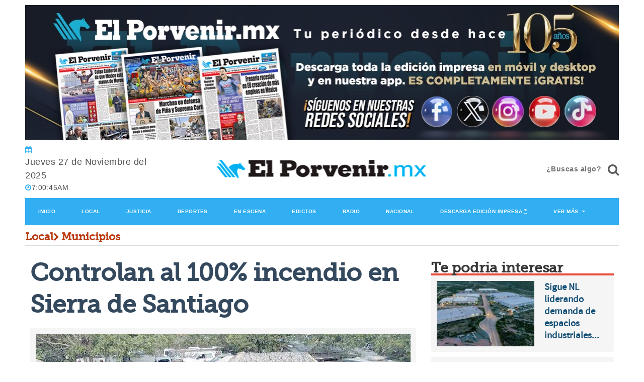

--- FILE ---
content_type: text/html; charset=utf-8
request_url: https://www.google.com/recaptcha/api2/aframe
body_size: 264
content:
<!DOCTYPE HTML><html><head><meta http-equiv="content-type" content="text/html; charset=UTF-8"></head><body><script nonce="2Un47Ifcn1Eu1pSc5vmp_w">/** Anti-fraud and anti-abuse applications only. See google.com/recaptcha */ try{var clients={'sodar':'https://pagead2.googlesyndication.com/pagead/sodar?'};window.addEventListener("message",function(a){try{if(a.source===window.parent){var b=JSON.parse(a.data);var c=clients[b['id']];if(c){var d=document.createElement('img');d.src=c+b['params']+'&rc='+(localStorage.getItem("rc::a")?sessionStorage.getItem("rc::b"):"");window.document.body.appendChild(d);sessionStorage.setItem("rc::e",parseInt(sessionStorage.getItem("rc::e")||0)+1);localStorage.setItem("rc::h",'1764226843829');}}}catch(b){}});window.parent.postMessage("_grecaptcha_ready", "*");}catch(b){}</script></body></html>